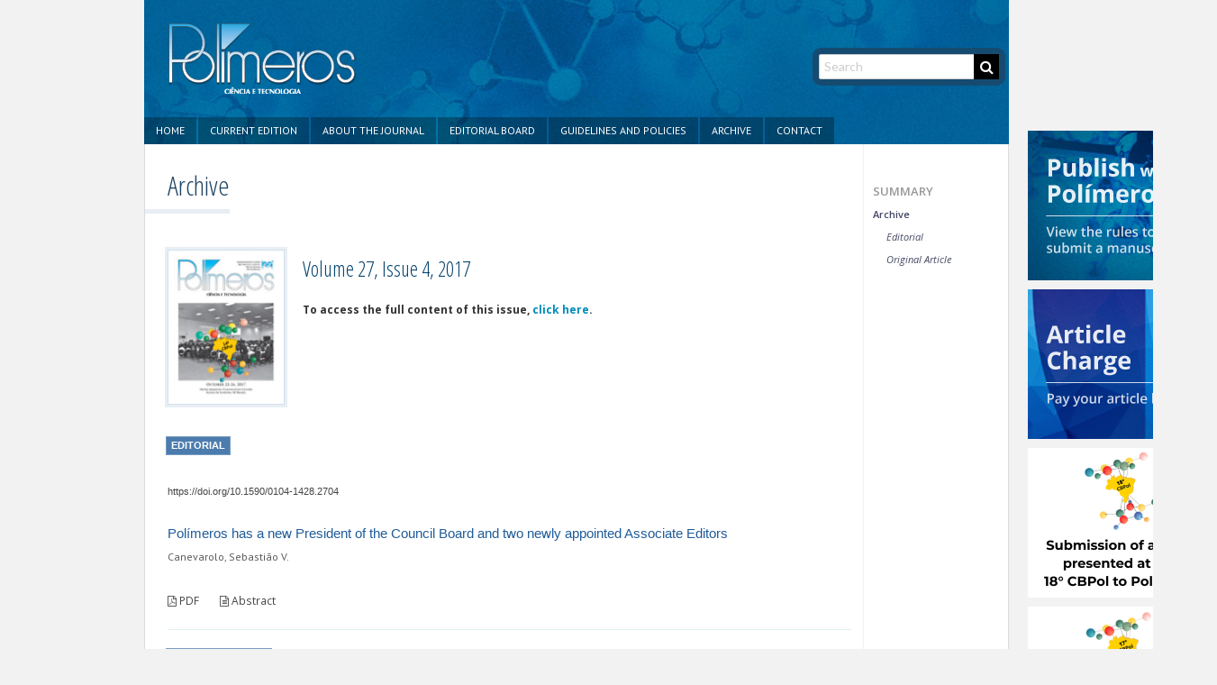

--- FILE ---
content_type: text/html
request_url: https://revistapolimeros.org.br/ed/5b7abe0e0e8825a764896e52
body_size: 13016
content:

<!-- Maintenance Status for IP 18.218.50.226: Unautorized -->
<!-- green -->
<!--[if IE ]><![endif]-->
<!DOCTYPE html>
<!--[if lt IE 7 ]> <html class="no-js ie6" lang="en"> <![endif]--><!--[if IE 7 ]>	<html class="no-js ie7" lang="en"> <![endif]--><!--[if IE 8 ]>	<html class="no-js ie8" lang="en"> <![endif]--><!--[if IE 9 ]>	<html class="no-js lt-ie10" lang="en"> <![endif]--><!--[if (gte IE 9)|!(IE)]><!--> <html class="no-js" lang="en"> <!--<![endif]-->
<html xmlns="http://www.w3.org/1999/xhtml" xml:lang="en" lang="en">
<head>
	
	<meta http-equiv="Content-Type" content="text/html; charset=utf-8" />
	<meta http-equiv="Content-Language" content="en, pt-br" />

<!-- journal->fullname: Polímeros: Ciência e Tecnologia -->
<!-- client->clientID: clt-polimeros -->
						<meta property="og:image" content="http://s3.amazonaws.com/host-client-assets/files/polimeros/logo.png">
			

	<meta property="og:title" content="Polímeros: Ciência e Tecnologia - Volume 27 / Issue 4">
	<meta property="og:description" content="">
	<meta property="og:url" content="http://revistapolimeros.org.br/ed/5b7abe0e0e8825a764896e52">
	<meta property="og:site_name" content="Periodikos">
	<meta property="og:type" content="website">

	<meta name="language" content="en, pt-br" />
<meta name="viewport" content="width=device-width, initial-scale=1.0, maximum-scale=2.0" />
<meta name="google" content="notranslate" />
<link rel="stylesheet" type="text/css" href="https://cdnjs.cloudflare.com/ajax/libs/foundation/5.0.2/css/foundation.min.css" />
<link rel="stylesheet" type="text/css" href="/stylesheets/cubo.css" />
<link rel="stylesheet" type="text/css" href="/stylesheets/app.css?v=1769400525" />
<link rel="stylesheet" type="text/css" href="/stylesheets/scrollActions.css?v=1769400525" />
<link rel="stylesheet" type="text/css" href="/stylesheets/print.css" media="print" />
<link rel="stylesheet" type="text/css" href="https://fonts.googleapis.com/css?family=Open+Sans:400,400italic,600,600italic|Lato:400,900italic,900,700,400italic,700italic,300,300italic|Noto+Serif:700" />
<link rel="stylesheet" type="text/css" href="/javascripts/slick/slick/slick.css" />
<link rel="stylesheet" type="text/css" href="/javascripts/slick/slick/slick-theme.css" />
<script type="text/javascript" src="/assets/6535272a/jquery.min.js"></script>
<script type="text/javascript" src="https://use.fontawesome.com/db230f3d34.js"></script>
<script type="text/javascript" src="https://cdnjs.cloudflare.com/ajax/libs/modernizr/2.8.3/modernizr.min.js"></script>
<title>Polímeros: Ciência e Tecnologia - Volume 27 / Issue 4</title>

	<link rel="icon" href="/images/favicon.ico?v=1" type="image/x-icon">
	<link rel="shortcut icon" href="/images/favicon.ico?v=1" type="image/x-icon">

	<style>h1{color:#00639B !important} #top-article-links li.active {border-bottom: 2px solid #00639B;} h1, h4.active, #articles_list h2, .preview-area .theme-preview h2, .yearBlock a, .yearBlock2 a, .see_all a, #articles-form .ui-state-active a, #header-add-button a, .breadcrumbs a{color: #00639B; font-family:Arial, Arial, Helvetica, sans-serif !important } h2, h3, #articles_list .title a, .journal-content h1, .articles_view span.title, .search_search span.title, .articles_search span.title, .articles_view span.title a , .search_search span.title a, .articles_search span.title a, .articles_view .search_search span.title, .search_search .search_search span.title, .articles_search .search_search span.title, .articles_view .search_search span.title a, .search_search .search_search span.title a, .articles_search .search_search span.title a, section#journal-info .static-information, section#journal-info p, section#journal-info strong, .preview-area .theme-preview .title a, .signin-area span a, .article-type{color: #000000; font-family:Arial, Arial, Helvetica, sans-serif !important } .button, .yearBlock2 h2, #ec-article-actions span.button, #ec-article-actions a.button.split, .ui-tabs .ui-tabs-nav, button.disabled, button[disabled], .button.disabled, .button[disabled], button.disabled:hover, button.disabled:focus, button[disabled]:hover, button[disabled]:focus, .button.disabled:hover, .button.disabled:focus, .button[disabled]:hover, .button[disabled]:focus{background:#00639B; font-family:Arial, Arial, Helvetica, sans-serif !important } .yearBlock h2{color:#00639B !important; font-weight:bold;} .form-info{background:#efefef !important; font-family:Arial, Arial, Helvetica, sans-serif !important } .button:hover{background:darken(#00639B, 5%); font-family:Arial, Arial, Helvetica, sans-serif !important } section#journal-social a:hover{background: #000000; font-family:Arial, Arial, Helvetica, sans-serif !important } #journal-links ul li.active a, #journal-links ul li a:hover{border-bottom:1px solid #00639B;} .scope.home{border-bottom:3px solid #00639B; font-family:Arial, Arial, Helvetica, sans-serif !important } input[type=text]:focus, input[type=email]:focus {border-bottom: 2px solid #00639B !important; font-family:Arial, Arial, Helvetica, sans-serif !important } .languagePicker a, .languagePicker span{border:1px solid #000000; font-family:Arial, Arial, Helvetica, sans-serif !important } #ec-article-actions span.button, #ec-article-actions a.button.split, .yearBlock2 h2{color: #fff !important; font-family:Arial, Arial, Helvetica, sans-serif !important } button.disabled, button[disabled], .button.disabled, .button[disabled] {color:#000000 !important; font-weight:bold !important; font-family:Arial, Arial, Helvetica, sans-serif !important } .client-template-option.active{box-shadow: 0 0 0 5px #00639B; } .template-preview img{box-shadow: 0 0 0 3px #00639B; font-family:Arial, Arial, Helvetica, sans-serif !important }	#featuredArticles, #navigation-header .search-area i.fa.fa-search,	#top-highlight .search-area i.fa.fa-search{	background: #000000;}{border-bottom:2px solid #00639B !important; background:#00639B;} .theme-preview .tabs li.active{border:none !important}</style>		<!--[if (lt IE 9) & (!IEMobile)]><script>document.createElement('header');document.createElement('nav');document.createElement('section');document.createElement('article');document.createElement('aside');document.createElement('footer');</script><link rel="stylesheet" type="text/css" href="/stylesheets/ie.css" /><script src="//cdnjs.cloudflare.com/ajax/libs/html5shiv/3.6.2/html5shiv.js"></script><script src="//s3.amazonaws.com/nwapi/nwmatcher/nwmatcher-1.2.5-min.js"></script><script src="//html5base.googlecode.com/svn-history/r38/trunk/js/selectivizr-1.0.3b.js"></script><script src="//cdnjs.cloudflare.com/ajax/libs/respond.js/1.1.0/respond.min.js"></script><![endif]-->

		<!-- Client Layout optons -->
									<style type="text/css" media="screen"> .row{max-width:960px; } #navigation-header .search-area {position: absolute; right: 0; top: -150px; } #journal_navigation li:last-child{border:none; } #journal_navigation li:last-child a{margin-right: 0; } .preview-button{padding:0;}</style>
			
			
			
							<style>
					@import url('https://fonts.googleapis.com/css?family=Open+Sans|Open+Sans+Condensed:300|PT+Sans');


h1#nav0 {
    display: inline-block;
    font-family: "Open Sans Condensed", sans-serif !important;
    font-size: 30px;
    color: #204464 !important;
    font-weight: normal;
    border-bottom: 5px solid #e8eef4;
    margin: 0px 0 20px -25px !important;
    padding-bottom: 5px;
    padding-left: 25px;
}

h2 {
    font-family: Verdana, Geneva, sans-serif !important;
    margin-top: 10px;
    margin-bottom: 20px;
    font-size: 16px;
    color: #1F5B98;
    font-weight: normal;
}

.static-information ol li, .static-information p, .static-information ul li {
    font-size: 11px!important;
}

div#top-articles-area {
    display: none;
}

body{
	background:#f2f2f2;
}

div#journal-main-area {
    background: #fff;
  	margin-top: -30px;
    padding-top: 25px;
    padding-bottom: 40px;
   	padding-left: 25px;  
 	border-right: 1px solid #f1f1f1;
    border-left: 1px solid #dcdcde;
}

#page-wrapper{
	background:#fff;
    border-bottom: 1px solid #dcdcde;
    border-right: 1px solid #dcdcde;
}

aside#summary-sidebar.fixed {
    background: none !important;
    border-right: 1px solid #dcdcde;
}

#journals-list {
    padding: 0;
}

#download-links, #share-links, #summary-links {
    background: #fff;
}

#journal-info-area {
    right: -35px;
}

#journal-banner{
    height: 160px;
  max-width:960px;
  margin:0 auto;
	background: url(http://s3.amazonaws.com/host-client-assets/files/polimeros/banner.jpg) center center no-repeat;
}

.no-banner {
    padding-right: 25px;
}

/* Header :: Logo */
#journalTitleBox {
    background: none;
    bottom: 36px;
}

.issn-position {
    top: 10px;
  	right:10px;
    color: rgba(255,255,255,0.9);
}

#journal-links {
    background: none;
    margin-top: -44px;
}

/* Navigation Menu :: Links */
#journal-links {
    height: 30px;
  	padding:0;
    background: none;
}

#journal-links ul {
    margin-top: -1px;
    padding-top: 0;
    line-height: 30px;
 	color: white;
    background: none;    
}

#journal-links ul li {
	margin-right: -2px;
  	line-height: 30px;
    height: 30px;
    border-right: none;
}

#journal-links ul li a {
    line-height: 30px;
    height: 30px;
    color: white;
  	margin: 0;
    padding: 0 13px;
  	background-color: rgba(0, 0, 0, 0.3);
    font-family: "PT Sans", sans-serif;
    font-size: 12px !important;
    font-weight: normal;
}

#journal-links ul li.active a {
 	background-color: #fff;
	color:#1F5B98;
    border-bottom: none;    
}

#journal-links ul li a:hover {
 	background-color: rgba(255, 255, 255, 0.1);
	color:#fff;
    border-bottom: none;    
}

#navigation-header .search-area {
  	margin-top: 1px;
    margin-right: 1px;
    border: none;
    box-shadow: none;
}

/*Navigation Menu :: Search*/
#navigation-header .search-area {
    background: none;
}

#shadow-article-actions.fixed {
    background: rgba(255,255,255,0.8);
    border-bottom: 1px solid #ccc;
}

#navigation-header .search-area input {
    padding: 0 5px!important;
    box-shadow: 0px 0px 0px 7px #164b71 !important;
    border: 1px solid #cccccc !important;
    border-radius: 2px;
}

#navigation-header .search-area input:focus {
    box-shadow: 0px 0px 7px 5px #00adff !important;
  	font-size: 13px;
    font-family: inherit !important;
}

#navigation-header .search-area {
    margin-top: 80px;
  	margin-right:10px;
}

.scope.home {
    border-bottom: none;
  	padding-bottom:0;
}

section#journal-home .summary-cover img {
    display: none;
}

.summary-cover .summary-cover-description {
    padding: 0;
}

#articles_list .title a, .articles_view span.title a, .search_search span.title a {
    color: #1f5b98;
    font-size: 17px;
    line-height: 20px;
}

#articles_list .authors, .items .authors, .search_search span.authors {
    color: #5B5B5B;
    font-family: "PT Sans", sans-serif;
    font-size: 13px;
}

span.doi a {
    font-size: 11px;
    color: #444444;
    padding-right: 10px;
    font-family: Arial, Helvetica, sans-serif;
}

#articles_list h2 {
    display: inline-block;
    margin-top: 20px;
    margin-left: -2px;
    padding: 2px 5px;
    font-size: 11px;
    font-weight: bold;
    color: white;
    text-transform: uppercase;
    border: 1px solid #789cc1;
    background: #4c7cad;
    margin-bottom: -15px;
    float: left;
    margin-bottom: 8px;
}

section#journal-previous-area {
    background: #edf2f7;
    border-right: 1px solid #e1e9f1;
}

section#journal-cover img {
    border: 1px solid #d4dfeb;
    box-shadow: 0px 0px 0px 3px #e8eef4;
}

.summary-cover-description h3.summary-ignore {
    font-family: 'Open Sans Condensed', sans-serif !important;
    font-size: 25px;
    color: #1F5B98;
    font-weight: normal;
}

section#articles_list hr {
    display: none;
}

#journal_navigation li.active:first-child a {
    border-left: 1px solid #dcdcde;
}

section#journal-previous-area img {
    border: 1px solid #d4dfeb;
    box-shadow: 0px 0px 0px 2px #d8e2ed;
}

.coverPreview {
    cursor: zoom-in;
    border: 1px solid #666;
    border: 1px solid #d4dfeb;
    -webkit-box-shadow: 0px 0px 0px 3px #e8eef4;
    -moz-box-shadow: 0px 0px 0px 3px #e8eef4;
    box-shadow: 0px 0px 0px 3px #e8eef4;
}

article span.article-type {
    display: inline-block;
    font-family: "Open Sans Condensed", sans-serif !important;
    font-size: 30px;
    color: #204464;
    font-weight: normal;
    border-bottom: 5px solid #e8eef4;
    margin: 20px 0 20px -25px;
    padding-bottom: 30px !important;
    padding-left: 25px !important;
    background: none;
}

article h1#nav0 {
    clear: both;
    width: 100%;
    margin: 0;
    font-family: Verdana, Geneva, sans-serif !important;
    font-weight: normal;
    font-size: 22px;
    color: #204464;
    border: none;
    margin-bottom: 0 !important;
}

article .authors {
    font-style:italic;
  	font-size: 12px;
    margin-top: 0px;
}

#journal-main-area article div, #journal-main-area article p, .static-information div, .static-information p {
    font-size: 12px;
    font-family: Verdana, Geneva, sans-serif;
    color: #4d4d4d;
    line-height: 18px !important;
}

#articles_list .title a, .articles_view span.title a, .search_search span.title a {
    color: #1f5b98;
    font-size: 15px;
    line-height: 20px;
    font-family: Verdana, Geneva, sans-serif !important;
}

#articles_list .authors, .items .authors, .search_search span.authors {
    color: #5B5B5B;
    font-family: "PT Sans", sans-serif;
    font-size: 12px;
}

.summary-cover .summary-cover-description {
    float: none;
}

.summary-cover h1#nav1 {
    font-family: "Open Sans Condensed", sans-serif !important;
    font-size: 23px;
    color: #00416b !important;
    font-weight: normal;
}

#journal-main-area article div, #journal-main-area article p, .static-information div, .static-information p {
    font-size: 11px !important;
    font-family: Verdana, Geneva, sans-serif !important;
    line-height: 18px !important;
}

article h2 {
    font-weight: 700;
    color: #444444;
    font-size: 13px;
}

article span.article-type {
    display: inline-block;
    font-family: "Open Sans Condensed", sans-serif !important;
    font-size: 30px;
    color: #204464 !important;
    font-weight: normal;
    border-bottom: 5px solid #e8eef4;
    margin: 0px 0 20px -25px;
    padding-bottom: 30px !important;
    padding-left: 25px !important;
    background: none;
}

section#journal-previous-area .prev-ed {
    text-align: center;
    font-size: 10px;
    line-height: 14px !important;
}

section#journal-previous-area {
    margin-top: 10px !important;
}

#journals-list {
    min-height: 45vh;
}

#bannersBottomArea {
    padding-bottom: 250px;
    background-color: #f2f2f2;
    z-index: 1;
    position: relative;
}

@media only screen and (max-width: 640px){
  #journal-homeImage-area {
    display: block;
  }
  
	#journal-banner {
    	margin: 0px;
	}
  
	#journalTitleBox {
    	background: none;
        margin-bottom: -20px;
	}
  
 	#journalTitleBox img {
    	background: none;
	}section#journal-previous-area .prev-ed {
    text-align: center;
    font-size: 10px;
    line-height: 14px !important;
}
  
    div#journal-main-area table {
      max-width: 100% !important;
      width: 100% !important;
	}
}

#articles_list .article {
    float: left;
    clear: both;
};
				</style>
			
			                <!-- Google tag (gtag.js) -->
          <script async src="https://www.googletagmanager.com/gtag/js?id=UA-38515298-7"></script>
          <script>
            window.dataLayer = window.dataLayer || [];
            function gtag(){dataLayer.push(arguments);}
            gtag('js', new Date());

            gtag('config', 'UA-38515298-7');
          </script>
							
		
		      		
		<!-- Browser support - Notification Bar -->
		<script>
			var $buoop = {vs:{i:8,f:-8,o:-8,s:8,c:-8},api:4,  reminder: 0, reminderClosed: 1, noclose:true,  text_pt: "<strong>Seu navegador de internet está desatualizado.</strong> <a href=' {up_but}'>Clique aqui para atualizar</a><br /> Atualize seu navegador para obter uma melhor experiência em nosso site. <br /><small>Manter seu navegador atualizado aumenta sua segurança, conforto e melhora a sua experiência e velocidade ao navegar na web</small>"};
			function $buo_f(){
			var e = document.createElement("script");
			e.src = "//browser-update.org/update.min.js";
			document.body.appendChild(e);
			};
			try {document.addEventListener("DOMContentLoaded", $buo_f,false)}
			catch(e){window.attachEvent("onload", $buo_f)}
		</script>
</head>
<body>
<div id="timeout"></div>
<div id="timeoutShadow"></div>






<div id="fb-root"></div>



				
<div id="headlineNewsArea" class="row">
	
<script>
	$(document).ready(function(){
		var newsCounter = $('#headlineNewsArea').find('.headlineNews').length;
		if(newsCounter == 0){
			$('#headlineNewsArea').hide();
		}else{
			$('#headlineNewsArea').css('padding','10px 0');
		}
	});
</script>
</div>

<div id="bannersTopArea">
	
					
			
							<aside class="banners banner-location top client">				</aside>
								    <script>
					    $('body').on('click','.banner-link-top',function(){
					    	var bannerName = $(this).attr('ec-data-bannerName');
					    	console.log(bannerName);
					        ga('send', 'event', 'Banner Top', 'Click on link', bannerName);
					    });
				    </script>
				

			
					    </div>


	
<div class="show-for-print">
	<span class="print-title">Polímeros: Ciência e Tecnologia</span><br />
	<span class="print-url">https://revistapolimeros.org.br/ed/5b7abe0e0e8825a764896e52</span>
</div>

<div id="journal-banner" style="background:url(https://s3.amazonaws.com/host-client-assets/files/polimeros/banner.jpg) center center;">



					<div id="journalTitleBox" class="show-for-small-only">
							<img src="https://s3.amazonaws.com/host-client-assets/files/polimeros/logo.png?time=1769400525" alt="Polímeros: Ciência e Tecnologia">
					</div>
	
	<!-- <div  class="row" >
		<div style="position:relative;">
			<span class="issn-position">
					ISSN 1678-5169 (Electronic)<br /> ISSN 0104-1428 (Printed)			</span>
		</div>
	</div> -->

</div>


	<div id="journals-list" class="white-background bottom-on">
		<div class="row">
		   <div id="page-wrapper" class="medium-12 columns page-edition" style="padding:0;">
		   	
			




									<aside class="banners banner-location left client">				</aside>

				<script>
					$(window).load(function(){
						// Left banners
						if($( window ).width() > 640){
							var bannersLeftWidht = $('.banner-location.left').width()+22;
							var bannerLeftHeight = $('.banner-location.left').height()+10;
							var bannerLeftMaxHeight = $('#journals-list').height();
							$('.banner-location.left').css('left','-'+bannersLeftWidht+'px').css('max-height',bannerLeftMaxHeight+'px').fadeIn();

							if(bannerLeftMaxHeight < bannerLeftHeight){
								bannersLeftWidht = bannersLeftWidht+14;
								$('.banner-location.left').css('left','-'+bannersLeftWidht+'px').css('padding-right','24px').fadeIn();
							}
						}
					});
				</script>

								    <script>
					    $('body').on('click','.banner-link-left',function(){
					    	var bannerName = $(this).attr('ec-data-bannerName');
					    	console.log(bannerName);
					        ga('send', 'event', 'Banner Left', 'Click on link', bannerName);
					    });
				    </script>
				

			
			
			
					    			
					
							<aside class="banners banner-location right client">
							<div class='banner' >
								
						        						        	<a href="https://mc04.manuscriptcentral.com/po-scielo" class="banner-link-right" ec-data-bannerName="submit articles" target="_blank">
						        
						        <img src="http://s3.amazonaws.com/host-client-assets/files/polimeros/banners/banner_5b7eb2d30e88256e21896e51.jpg"   class="banner-polimeros" >
						        </a>					        </div>

					    
							<div class='banner' >
								
						        						        	<a href="http://www.revistapolimeros.org.br/page/articlecharge" class="banner-link-right" ec-data-bannerName="article charge" target="_self">
						        
						        <img src="http://s3.amazonaws.com/host-client-assets/files/polimeros/banners/banner_5b7eb2f80e88256421896e52.jpg"   class="banner-polimeros" >
						        </a>					        </div>

					    
							<div class='banner' >
								
						        						        	<a href="http://www.revistapolimeros.org.br/page/submission-of-articles-presented-at-the-18-cbpol-to-polimeros" class="banner-link-right" ec-data-bannerName="Submission of articles presented at 18º CBPol to Polímeros" target="_blank">
						        
						        <img src="http://s3.amazonaws.com/host-client-assets/files/polimeros/banners/banner_6903d02da953954f0754d0d2.png"   class="banner-polimeros" >
						        </a>					        </div>

					    
							<div class='banner' >
								
						        						        	<a href="http://www.revistapolimeros.org.br/page/submission-of-articles-presented-at-the-17-cbpol-to-polimeros" class="banner-link-right" ec-data-bannerName="Submission of articles presented at the 17° CBPol to Polímeros" target="_blank">
						        
						        <img src="http://s3.amazonaws.com/host-client-assets/files/polimeros/banners/banner_618a7a8fa95395458a47fc64.png"   class="banner-polimeros" >
						        </a>					        </div>

					    				</aside>

				<script>
					$(window).load(function(){
						// Right banners
						if($( window ).width() > 640){
							var bannersRightWidht = $('.banner-location.right').width()+22;
							var bannerRightHeight = $('.banner-location.right').height();
							var bannerRightMaxHeight = $('#journals-list').height();

							$('.banner-location.right').css('right','-'+bannersRightWidht+'px').css('max-height',bannerRightMaxHeight+'px').fadeIn();
							if(bannerRightMaxHeight < bannerRightHeight){
								bannersRightWidht = bannersRightWidht+14;
								$('.banner-location.right').css('right','-'+bannersRightWidht+'px').css('padding-right','24px').fadeIn();
							}
						}
					});
				</script>
								    <script>
					    $('body').on('click','.banner-link-right',function(){
					    	var bannerName = $(this).attr('ec-data-bannerName');
					    	console.log(bannerName);
					        ga('send', 'event', 'Banner Right', 'Click on link', bannerName);
					    });
				    </script>
				
			
			
					    
									<div class="show-for-small"><br /><br /><br /></div>
					<header id="navigation-header">
												<div class="ec-edit-in-place hide-for-small-only" id="journalTitleBox">
															<img src="https://s3.amazonaws.com/host-client-assets/files/polimeros/logo.png?time=1769400525" alt="logo">
							
						</div>
						
						<nav id="journal-links" class="journal-navigation hide-for-small-only" >
							
							<ul class="nav-bar" id="journal_navigation">
<li><a href="/">Home</a></li>
<li><a href="/current">Current Edition</a></li>
<li><a href="/about">About the Journal</a></li>
<li><a href="/board">Editorial Board</a></li>
<li><a href="/instructions">Guidelines and Policies</a></li>
<li><a href="/archive">Archive</a></li>
<li><a href="/contact">Contact</a></li>
</ul>							<form id="searchForm" action="/search?q=&amp;page=&amp;ed=&amp;year=&amp;type=&amp;area=" method="get">
<input type="hidden" value="" name="q" />
<input type="hidden" value="" name="page" />
<input type="hidden" value="" name="ed" />
<input type="hidden" value="" name="year" />
<input type="hidden" value="" name="type" />
<input type="hidden" value="" name="area" />        <!--             <div class="columns journal-selection" style="padding:0; display:none;">
                        <select name="journalID" id="Articles_journalID" style="float:left;">
                            <option value='polimeros' selected='selected'></option>
                        </select>
                                            </div> -->
                    <div class="search-area">
                        <div class="columns search-field" style="padding:0;">
                        <a id="btnSearch" class="btnHeaderSearch"><i class="fa fa-search"></i></a><input placeholder="Search" type="text" value="" name="q" id="q" />                        </div>
                        </form>                    </div> 						</nav>
					</header>
																			<div class="medium-10 columns" id="journal-main-area">

										<section id="articles_list">
						
                 
    <h1 style='margin:0;'>Archive</h1>
<script>
    if($( window ).width() > 640){
        $('body').on('click','.coverPreview', function(){
            var journalName = "Polímeros: Ciência e Tecnologia"
            var volume = $(this).attr('ec-data-vol');
            var issue = $(this).attr('ec-data-issue');
            var year = $(this).attr('ec-data-year');
            var coverPath = $(this).attr('ec-data-previewImg');
            var description = $(this).attr('ec-data-description');
            showCover(journalName, volume, issue, year, coverPath, description);
        });
    }
</script>


     <div class="summary-cover">
        <div class="medium-2 colums">
                        <img src="https://s3.amazonaws.com/host-client-assets/files/polimeros/covers/summary_5b7abe0e0e8825a764896e52.jpg" class="coverPreview" ec-data-previewImg="https://s3.amazonaws.com/host-client-assets/files/polimeros/covers/display_5b7abe0e0e8825a764896e52.jpg" ec-data-vol="27" ec-data-issue="4" ec-data-year="2017" ec-data-description="">
        </div>

                    <div class="medium-10 columns summary-cover-description">
                <br />
                <h1 class="hide-for-small summary-ignore">
                    Volume 27, Issue 4, 2017                </h1>

                <h1 class="show-for-small summary-ignore">
                    27(4), 2017                </h1>
                <div class="cover-description-area">
                    <p><strong>To access the full content of this issue, <a href="https://issuu.com/polimeros/docs/v27n4?fr=sN2NiZDI0MjUxNA" target="_blank">click here</a>.</strong></p>
                </div>
            </div>
            </div>
    <hr />




<!-- TIPOS array(2) {
  [0]=>
  string(9) "Editorial"
  [1]=>
  string(16) "Original Article"
}
 --><h2 id='Editorial' data-ec-summary='Editorial'>Editorial</h2>                                                <div class="article">
                            <div class="articles_view">
                                












                                                                                                <span class='doi'><a href='https://doi.org/10.1590/0104-1428.2704' target='_blank'>https://doi.org/10.1590/0104-1428.2704</a></span><br />                                <span class='articleInfo'></span>                                <span class="title"><a  href="/article/doi/10.1590/0104-1428.2704">Polímeros has a new President of the Council Board and two newly appointed Associate Editors
</a></span>
                                <span class='authors'>Canevarolo, Sebastião V.</span>                                <span class='list_keywords'></span>
                                
                                <div class="summary_quicklinks">
                                    <a href="/article/10.1590/0104-1428.2704/pdf/polimeros-27-4-1.pdf" target="_blank" class="articles_summary_pdf_link" onClick="downloadClick();"><i class="fa fa-file-pdf-o" aria-hidden="true"></i> PDF</a>
                                    
                                    
                                                                            <span class="articles_summary_abstract_link" ec-data-id="5b7c21b60e8825da36896e51" ec-data-field="abstract" ec-data-listlang="original"><i class="fa fa-file-text-o" aria-hidden="true"></i> Abstract</span>
                                        <div class="articles_summary_abstract_content" id="abstract_5b7c21b60e8825da36896e51">
                                            <img class="abstract-load-img" src="/images/show_more.gif" />
                                        </div>
                                                                     </div>
                            </div>
                        </div>

                    <h2 id='Original_Article' data-ec-summary='Original Article'>Original Article</h2>                                                <div class="article">
                            <div class="articles_view">
                                












                                                                                                <span class='doi'><a href='https://doi.org/10.1590/0104-1428.2267' target='_blank'>https://doi.org/10.1590/0104-1428.2267</a></span><br />                                <span class='articleInfo'></span>                                <span class="title"><a  href="/article/doi/10.1590/0104-1428.2267">Nanostructured magnetic alginate composites for biomedical applications
</a></span>
                                <span class='authors'>Bedê, Pedro Marins; Silva, Marcelo Henrique Prado da; Figueiredo, André Bem-Hur da Silva; Finotelli, Priscilla Vanessa</span>                                <span class='list_keywords'></span>
                                
                                <div class="summary_quicklinks">
                                    <a href="/article/10.1590/0104-1428.2267/pdf/polimeros-27-4-267.pdf" target="_blank" class="articles_summary_pdf_link" onClick="downloadClick();"><i class="fa fa-file-pdf-o" aria-hidden="true"></i> PDF</a>
                                    
                                    
                                                                            <span class="articles_summary_abstract_link" ec-data-id="5b7c14f60e8825b505896e53" ec-data-field="abstract" ec-data-listlang="original"><i class="fa fa-file-text-o" aria-hidden="true"></i> Abstract</span>
                                        <div class="articles_summary_abstract_content" id="abstract_5b7c14f60e8825b505896e53">
                                            <img class="abstract-load-img" src="/images/show_more.gif" />
                                        </div>
                                                                     </div>
                            </div>
                        </div>

                                                                    <div class="article">
                            <div class="articles_view">
                                












                                                                                                <span class='doi'><a href='https://doi.org/10.1590/0104-1428.2397' target='_blank'>https://doi.org/10.1590/0104-1428.2397</a></span><br />                                <span class='articleInfo'></span>                                <span class="title"><a  href="/article/doi/10.1590/0104-1428.2397">Green polyurethane synthesis by emulsion technique: a magnetic composite for oil spill removal
</a></span>
                                <span class='authors'>Costa, Raphael Maria Dias da; Hungerbühler, Gabriela; Saraiva, Thiago; Jong, Gabriel De; Moraes, Rafael Silva; Furtado, Evandro Gonçalves; Silva, Fabrício Machado; Oliveira, Geiza Esperandio de; Ferreira, Luciana Spinelli; Souza Junior, Fernando Gomes de</span>                                <span class='list_keywords'></span>
                                
                                <div class="summary_quicklinks">
                                    <a href="/article/10.1590/0104-1428.2397/pdf/polimeros-27-4-273.pdf" target="_blank" class="articles_summary_pdf_link" onClick="downloadClick();"><i class="fa fa-file-pdf-o" aria-hidden="true"></i> PDF</a>
                                    
                                    
                                                                            <span class="articles_summary_abstract_link" ec-data-id="5b7c16f70e8825700d896e56" ec-data-field="abstract" ec-data-listlang="original"><i class="fa fa-file-text-o" aria-hidden="true"></i> Abstract</span>
                                        <div class="articles_summary_abstract_content" id="abstract_5b7c16f70e8825700d896e56">
                                            <img class="abstract-load-img" src="/images/show_more.gif" />
                                        </div>
                                                                     </div>
                            </div>
                        </div>

                                                                    <div class="article">
                            <div class="articles_view">
                                












                                                                                                <span class='doi'><a href='https://doi.org/10.1590/0104-1428.2423' target='_blank'>https://doi.org/10.1590/0104-1428.2423</a></span><br />                                <span class='articleInfo'></span>                                <span class="title"><a  href="/article/doi/10.1590/0104-1428.2423">Thermal degradation of polymer systems having liquid crystalline oligoester segment
</a></span>
                                <span class='authors'>Matroniani, Renato; Wang, Shu Hui</span>                                <span class='list_keywords'></span>
                                
                                <div class="summary_quicklinks">
                                    <a href="/article/10.1590/0104-1428.2423/pdf/polimeros-27-4-280.pdf" target="_blank" class="articles_summary_pdf_link" onClick="downloadClick();"><i class="fa fa-file-pdf-o" aria-hidden="true"></i> PDF</a>
                                    
                                    
                                                                            <span class="articles_summary_abstract_link" ec-data-id="5b7c18430e8825ac11896e56" ec-data-field="abstract" ec-data-listlang="original"><i class="fa fa-file-text-o" aria-hidden="true"></i> Abstract</span>
                                        <div class="articles_summary_abstract_content" id="abstract_5b7c18430e8825ac11896e56">
                                            <img class="abstract-load-img" src="/images/show_more.gif" />
                                        </div>
                                                                     </div>
                            </div>
                        </div>

                                                                    <div class="article">
                            <div class="articles_view">
                                












                                                                                                <span class='doi'><a href='https://doi.org/10.1590/0104-1428.2375' target='_blank'>https://doi.org/10.1590/0104-1428.2375</a></span><br />                                <span class='articleInfo'></span>                                <span class="title"><a  href="/article/doi/10.1590/0104-1428.2375">New technologies from the bioworld: selection of biopolymer-producing microalgae
</a></span>
                                <span class='authors'>Martins, Roberta Guimarães; Gonçalves, Igor Severo; Morais, Michele Greque de; Costa, Jorge Alberto Vieira</span>                                <span class='list_keywords'></span>
                                
                                <div class="summary_quicklinks">
                                    <a href="/article/10.1590/0104-1428.2375/pdf/polimeros-27-4-285.pdf" target="_blank" class="articles_summary_pdf_link" onClick="downloadClick();"><i class="fa fa-file-pdf-o" aria-hidden="true"></i> PDF</a>
                                    
                                    
                                                                            <span class="articles_summary_abstract_link" ec-data-id="5b7c16530e8825c20a896e59" ec-data-field="abstract" ec-data-listlang="original"><i class="fa fa-file-text-o" aria-hidden="true"></i> Abstract</span>
                                        <div class="articles_summary_abstract_content" id="abstract_5b7c16530e8825c20a896e59">
                                            <img class="abstract-load-img" src="/images/show_more.gif" />
                                        </div>
                                                                     </div>
                            </div>
                        </div>

                                                                    <div class="article">
                            <div class="articles_view">
                                












                                                                                                <span class='doi'><a href='https://doi.org/10.1590/0104-1428.2403' target='_blank'>https://doi.org/10.1590/0104-1428.2403</a></span><br />                                <span class='articleInfo'></span>                                <span class="title"><a  href="/article/doi/10.1590/0104-1428.2403">Microalgae biopeptides applied in nanofibers for the development of active packaging
</a></span>
                                <span class='authors'>Gonçalves, Carolina Ferrer; Schmatz, Daiane Angelica; Uebel, Lívia da Silva; Kuntzler, Suelen Goettems; Costa, Jorge Alberto Vieira; Zimmer, Karine Rigon; Morais, Michele Greque de</span>                                <span class='list_keywords'></span>
                                
                                <div class="summary_quicklinks">
                                    <a href="/article/10.1590/0104-1428.2403/pdf/polimeros-27-4-290.pdf" target="_blank" class="articles_summary_pdf_link" onClick="downloadClick();"><i class="fa fa-file-pdf-o" aria-hidden="true"></i> PDF</a>
                                    
                                    
                                                                            <span class="articles_summary_abstract_link" ec-data-id="5b7c178f0e8825da0c896e68" ec-data-field="abstract" ec-data-listlang="original"><i class="fa fa-file-text-o" aria-hidden="true"></i> Abstract</span>
                                        <div class="articles_summary_abstract_content" id="abstract_5b7c178f0e8825da0c896e68">
                                            <img class="abstract-load-img" src="/images/show_more.gif" />
                                        </div>
                                                                     </div>
                            </div>
                        </div>

                                                                    <div class="article">
                            <div class="articles_view">
                                












                                                                                                <span class='doi'><a href='https://doi.org/10.1590/0104-1428.2460' target='_blank'>https://doi.org/10.1590/0104-1428.2460</a></span><br />                                <span class='articleInfo'></span>                                <span class="title"><a  href="/article/doi/10.1590/0104-1428.2460">Modification of thermal and rheological behavior of asphalt binder by the addition of an ethylene-methyl acrylate-glycidyl methacrylate terpolymer and polyphosphoric acid
</a></span>
                                <span class='authors'>Pereira, Gerson da Silva; Morales, Ana Rita</span>                                <span class='list_keywords'></span>
                                
                                <div class="summary_quicklinks">
                                    <a href="/article/10.1590/0104-1428.2460/pdf/polimeros-27-4-298.pdf" target="_blank" class="articles_summary_pdf_link" onClick="downloadClick();"><i class="fa fa-file-pdf-o" aria-hidden="true"></i> PDF</a>
                                    
                                    
                                                                            <span class="articles_summary_abstract_link" ec-data-id="5b7c1cac0e88256a22896e54" ec-data-field="abstract" ec-data-listlang="original"><i class="fa fa-file-text-o" aria-hidden="true"></i> Abstract</span>
                                        <div class="articles_summary_abstract_content" id="abstract_5b7c1cac0e88256a22896e54">
                                            <img class="abstract-load-img" src="/images/show_more.gif" />
                                        </div>
                                                                     </div>
                            </div>
                        </div>

                                                                    <div class="article">
                            <div class="articles_view">
                                












                                                                                                <span class='doi'><a href='https://doi.org/10.1590/0104-1428.00516' target='_blank'>https://doi.org/10.1590/0104-1428.00516</a></span><br />                                <span class='articleInfo'></span>                                <span class="title"><a  href="/article/doi/10.1590/0104-1428.00516">Dynamic mechanical analysis and crystalline analysis of hemp fiber reinforced cellulose filled epoxy composite
</a></span>
                                <span class='authors'>Palanivel, Anand; Veerabathiran, Anbumalar; Duruvasalu, Rajesh; Iyyanar, Saranraj; Velumayil, Ramesh</span>                                <span class='list_keywords'></span>
                                
                                <div class="summary_quicklinks">
                                    <a href="/article/10.1590/0104-1428.00516/pdf/polimeros-27-4-309.pdf" target="_blank" class="articles_summary_pdf_link" onClick="downloadClick();"><i class="fa fa-file-pdf-o" aria-hidden="true"></i> PDF</a>
                                    
                                    
                                                                            <span class="articles_summary_abstract_link" ec-data-id="5b7c1d0a0e8825ae23896e53" ec-data-field="abstract" ec-data-listlang="original"><i class="fa fa-file-text-o" aria-hidden="true"></i> Abstract</span>
                                        <div class="articles_summary_abstract_content" id="abstract_5b7c1d0a0e8825ae23896e53">
                                            <img class="abstract-load-img" src="/images/show_more.gif" />
                                        </div>
                                                                     </div>
                            </div>
                        </div>

                                                                    <div class="article">
                            <div class="articles_view">
                                












                                                                                                <span class='doi'><a href='https://doi.org/10.1590/0104-1428.05316' target='_blank'>https://doi.org/10.1590/0104-1428.05316</a></span><br />                                <span class='articleInfo'></span>                                <span class="title"><a  href="/article/doi/10.1590/0104-1428.05316">Production of biodegradable starch nanocomposites using cellulose nanocrystals extracted from coconut fibers
</a></span>
                                <span class='authors'>Cerqueira, Jamile Costa; Penha, Josenai da Silva</span>                                <span class='list_keywords'></span>
                                
                                <div class="summary_quicklinks">
                                    <a href="/article/10.1590/0104-1428.05316/pdf/polimeros-27-4-320.pdf" target="_blank" class="articles_summary_pdf_link" onClick="downloadClick();"><i class="fa fa-file-pdf-o" aria-hidden="true"></i> PDF</a>
                                    
                                    
                                                                            <span class="articles_summary_abstract_link" ec-data-id="5b7c1dfb0e8825ac20896e7a" ec-data-field="abstract" ec-data-listlang="original"><i class="fa fa-file-text-o" aria-hidden="true"></i> Abstract</span>
                                        <div class="articles_summary_abstract_content" id="abstract_5b7c1dfb0e8825ac20896e7a">
                                            <img class="abstract-load-img" src="/images/show_more.gif" />
                                        </div>
                                                                     </div>
                            </div>
                        </div>

                                                                    <div class="article">
                            <div class="articles_view">
                                












                                                                                                <span class='doi'><a href='https://doi.org/10.1590/0104-1428.15616' target='_blank'>https://doi.org/10.1590/0104-1428.15616</a></span><br />                                <span class='articleInfo'></span>                                <span class="title"><a  href="/article/doi/10.1590/0104-1428.15616">Layer-by-Layer technique employed to construct multitask interfaces in polymer composites
</a></span>
                                <span class='authors'>Vitorino, Luísa Sá; Oréfice, Rodrigo Lambert</span>                                <span class='list_keywords'></span>
                                
                                <div class="summary_quicklinks">
                                    <a href="/article/10.1590/0104-1428.15616/pdf/polimeros-27-4-330.pdf" target="_blank" class="articles_summary_pdf_link" onClick="downloadClick();"><i class="fa fa-file-pdf-o" aria-hidden="true"></i> PDF</a>
                                    
                                    
                                                                            <span class="articles_summary_abstract_link" ec-data-id="5b7c1fba0e8825ba2d896e5a" ec-data-field="abstract" ec-data-listlang="original"><i class="fa fa-file-text-o" aria-hidden="true"></i> Abstract</span>
                                        <div class="articles_summary_abstract_content" id="abstract_5b7c1fba0e8825ba2d896e5a">
                                            <img class="abstract-load-img" src="/images/show_more.gif" />
                                        </div>
                                                                     </div>
                            </div>
                        </div>

                                                                    <div class="article">
                            <div class="articles_view">
                                












                                                                                                <span class='doi'><a href='https://doi.org/10.1590/0104-1428.14916' target='_blank'>https://doi.org/10.1590/0104-1428.14916</a></span><br />                                <span class='articleInfo'></span>                                <span class="title"><a  href="/article/doi/10.1590/0104-1428.14916">Influence of tribological test on the global conversion of natural composites
</a></span>
                                <span class='authors'>Correa, Carlos Eduardo; Zuluaga, Robin; Castro, Cristina; Betancourt, Santiago; Vázquez, Analía; Gañán, Piedad</span>                                <span class='list_keywords'></span>
                                
                                <div class="summary_quicklinks">
                                    <a href="/article/10.1590/0104-1428.14916/pdf/polimeros-27-4-339.pdf" target="_blank" class="articles_summary_pdf_link" onClick="downloadClick();"><i class="fa fa-file-pdf-o" aria-hidden="true"></i> PDF</a>
                                    
                                    
                                                                            <span class="articles_summary_abstract_link" ec-data-id="5b7c1eb50e8825b428896e60" ec-data-field="abstract" ec-data-listlang="original"><i class="fa fa-file-text-o" aria-hidden="true"></i> Abstract</span>
                                        <div class="articles_summary_abstract_content" id="abstract_5b7c1eb50e8825b428896e60">
                                            <img class="abstract-load-img" src="/images/show_more.gif" />
                                        </div>
                                                                     </div>
                            </div>
                        </div>

                                                                    <div class="article">
                            <div class="articles_view">
                                












                                                                                                <span class='doi'><a href='https://doi.org/10.1590/0104-1428.12916' target='_blank'>https://doi.org/10.1590/0104-1428.12916</a></span><br />                                <span class='articleInfo'></span>                                <span class="title"><a  href="/article/doi/10.1590/0104-1428.12916">Effect of concentrations of plasticizers on the sol-gel properties developed from alkoxides precursors
</a></span>
                                <span class='authors'>Kunst, Sandra Raquel; Longhi, Marielen; Beltrami, Lilian Vanessa Rossa; Zini, Lucas Pandolphi; Boniatti, Rosiana; Cardoso, Henrique Ribeiro Piaggio; Vega, Maria Rita Ortega; Malfatti, Célia de Fraga</span>                                <span class='list_keywords'></span>
                                
                                <div class="summary_quicklinks">
                                    <a href="/article/10.1590/0104-1428.12916/pdf/polimeros-27-4-346.pdf" target="_blank" class="articles_summary_pdf_link" onClick="downloadClick();"><i class="fa fa-file-pdf-o" aria-hidden="true"></i> PDF</a>
                                    
                                    
                                                                            <span class="articles_summary_abstract_link" ec-data-id="5b7c1e5f0e8825bd28896e57" ec-data-field="abstract" ec-data-listlang="original"><i class="fa fa-file-text-o" aria-hidden="true"></i> Abstract</span>
                                        <div class="articles_summary_abstract_content" id="abstract_5b7c1e5f0e8825bd28896e57">
                                            <img class="abstract-load-img" src="/images/show_more.gif" />
                                        </div>
                                                                     </div>
                            </div>
                        </div>

                                                                    <div class="article">
                            <div class="articles_view">
                                












                                                                                                <span class='doi'><a href='https://doi.org/10.1590/0104-1428.16016' target='_blank'>https://doi.org/10.1590/0104-1428.16016</a></span><br />                                <span class='articleInfo'></span>                                <span class="title"><a  href="/article/doi/10.1590/0104-1428.16016">Evaluation of Out-of-Autoclave (OOA) epoxy system
</a></span>
                                <span class='authors'>Guilherme, Fernanda; Cassu, Silvana Navarro; Diniz, Milton Faria; Leal, Tanila Penteado de Faria Gonzales; Sanches, Natália Beck; Dutra, Rita de Cássia Lazzarini</span>                                <span class='list_keywords'></span>
                                
                                <div class="summary_quicklinks">
                                    <a href="/article/10.1590/0104-1428.16016/pdf/polimeros-27-4-353.pdf" target="_blank" class="articles_summary_pdf_link" onClick="downloadClick();"><i class="fa fa-file-pdf-o" aria-hidden="true"></i> PDF</a>
                                    
                                    
                                                                            <span class="articles_summary_abstract_link" ec-data-id="5b7c215a0e8825db35896e51" ec-data-field="abstract" ec-data-listlang="original"><i class="fa fa-file-text-o" aria-hidden="true"></i> Abstract</span>
                                        <div class="articles_summary_abstract_content" id="abstract_5b7c215a0e8825db35896e51">
                                            <img class="abstract-load-img" src="/images/show_more.gif" />
                                        </div>
                                                                     </div>
                            </div>
                        </div>

                    
    <script>
<!-- TODO: Mudar para GA4 dataLayer.push() -->
    function downloadClick(){
        dataLayer.push({'event':'PDF'});
    }
    </script>

					</section>
				</div>

								<aside class="medium-2 columns" id="summary-sidebar"   style="max-width:960px !important;"  data-magellan-expedition="fixed">
					<div id="ec-summary" style="max-width: 160px;" class="right ">
						<div id="summary-links">
							<h4>Summary</h4>
							<ul></ul>
						</div>
					</div>
				</aside>
							</div>
		</div>
		
	</div>
		<div id="bannersBottomArea">
			
					
			
			
							<aside class="banners banner-location bottom client">
					        <div class='banner' >
								
						        
						        <img src="http://s3.amazonaws.com/host-client-assets/files/polimeros/banners/banner_5c6c6c520e88259a7ce6163a.png"    >
						        					    	</div>
					    				</aside>
								    <script>
					    $('body').on('click','.banner-link-bottom',function(){
					    	var bannerName = $(this).attr('ec-data-bannerName');
					    	console.log(bannerName);
					        ga('send', 'event', 'Banner Bottom', 'Click on link', bannerName);
					    });
				    </script>
				
					    		</div>
	<script>
		$(document).ready(function($){
			// console log
			var isGuest = "false";
			var isOwner = "false";
			var jName = "Polímeros: Ciência e Tecnologia";
			var userName = "";
			journalConsoleLog(isGuest, isOwner, jName, userName);
		});
	</script>
	<script>
$(window).load(function() {
	drawSummary();
});
</script>


<footer id="site-footer" class="site-footer">
	<div class="row" style="position:relative;">
		<div class="row">
			<div class="medium-6 small-12 columns">
				<nav class="nav-footer">
					
					<ul class="nav-bar" id="journal_navigation">
<li class="home-footer-link"><a href="/">Home</a></li>
<li class="current-footer-link"><a href="/current">Current Edition</a></li>
<li class="about-footer-link"><a href="/about">About the Journal</a></li>
<li class="board-footer-link"><a href="/board">Editorial Board</a></li>
<li class="instructions-footer-link"><a href="/instructions">Guidelines and Policies</a></li>
<li class="archive-footer-link"><a href="/archive">Archive</a></li>
<li class="contact-footer-link"><a href="/contact">Contact</a></li>
<li class="browse-footer-link"><a href="/journal/polimeros/browse">Browse by date</a></li>
</ul>				</nav>
			</div>

			<div class="medium-3 columns footer-search-area">
				<form id="footerSearch" action="/search?q=&amp;page=&amp;ed=&amp;year=&amp;type=&amp;area=" method="get">
<input type="hidden" value="" name="q" />
<input type="hidden" value="" name="page" />
<input type="hidden" value="" name="ed" />
<input type="hidden" value="" name="year" />
<input type="hidden" value="" name="type" />
<input type="hidden" value="" name="area" />                    <input type="hidden" value=polimeros name="journalID">
                    <div class="columns search-field" style="padding:0;">
                    <a id="btnSearchMobile" class="btnHeaderSearch" style="margin-top:10px; border-radius: 0 5px 5px 0; display: block; background: white; float: right; margin-right: 10px; padding: 9px 10px 8px 10px;"><i class="fa fa-search"></i></a><input style="font-size:14px; height: 32px; margin-top:10px; border-radius: 5px 0 0 5px; float: left; width: 196px; margin-left: 10px; padding:5px !important; line-height: 16px;" placeholder="Search" type="text" value="" name="q" id="q" />                    </div>
                </form>                <hr style="color:#ccc; background:#ccc; border-color:#ccc;"/>

                <script>
                    $("#btnSearchMobile").click(function(){
                        $('#footerSearch').submit();
                    });
                </script>
                				<br /><br />
				    <section id="journal-social">
					<a title="Facebook" href="http://www.facebook.com/revistapolimeros" target="_blank"><i class="fa fa-facebook"></i></a>
		
					<a title="Twitter" href="http://www.twitter.com/polimerosct" target="_blank"><i class="fa fa-twitter"></i></a>
		
		
					<a title="Instagram" href="http://www.instagram.com/revistapolimeros" target="_blank"><i class="fa fa-instagram"></i></a>
		
		
			</section>
    			</div>
		</div>
	</div>
</footer>

<div class="copyright-notes">
	<div class="row footer-information">

		<div class="smallprints">
			<div style="float:right;">
				1678-5169 (Electronic) 0104-1428 (Printed)			</div>
			<strong>Polímeros: Ciência e Tecnologia</strong> <span class="copyright-text">©2026 All rights reserved.</span>
		</div>
	</div>
</div>

	
			
			<div id="footer-logo" class="logo-site">
				<a href="http://www.periodikos.com.br" target="_blank"><img src="/images/periodikos-footer.png" alt="logo"></a>
			</div>

		


	






<div id="mobile-top-bar" class="show-top">
<h1 id="mobile-top-JournalName">Polímeros: Ciência e Tecnologia</h1>
</div>

<div id="mobile-menu-area">
	<nav class="ecMobile_actions">
				<button id="mobile-menu-button" class="show-top"><i class="fa fa-bars"></i> </button>



											<form id="testeFORM" action="/search?q=&amp;page=&amp;ed=&amp;year=&amp;type=&amp;area=" method="get">
<input type="hidden" value="" name="q" />
<input type="hidden" value="" name="page" />
<input type="hidden" value="" name="ed" />
<input type="hidden" value="" name="year" />
<input type="hidden" value="" name="type" />
<input type="hidden" value="" name="area" />                    <input type="hidden" value=polimeros name="journalID">
                    <div class="columns search-field" style="padding:0;">
                    <a id="btnSearchMobile" class="btnHeaderSearch" style="margin-top:10px; border-radius: 0 5px 5px 0; display: block; background: white; float: right; margin-right: 10px; padding: 9px 10px 8px 10px;"><i class="fa fa-search"></i></a><input style="font-size:14px; height: 32px; margin-top:10px; border-radius: 5px 0 0 5px; float: left; width: 196px; margin-left: 10px; padding:5px !important; line-height: 16px;" placeholder="Search" type="text" value="" name="q" id="q" />                    </div>
                </form>                <hr style="color:#ccc; background:#ccc; border-color:#ccc;"/>

                <script>
                    $("#btnSearchMobile").click(function(){
                        $('#testeFORM').submit();
                    });
                </script>
                				
				<nav id="journal-links-mobile" class="medium-12 columns journal-navigation">
					
					<ul class="nav-bar" id="journal_navigation">
<li><a href="/">Home</a></li>
<li><a href="/current">Current Edition</a></li>
<li><a href="/about">About the Journal</a></li>
<li><a href="/board">Editorial Board</a></li>
<li><a href="/instructions">Guidelines and Policies</a></li>
<li><a href="/archive">Archive</a></li>
<li><a href="/contact">Contact</a></li>
</ul>				</nav>
						</nav>
</div>

<div id="mobile-bottom-bar" class="show-bottom">
	<nav>
			<button id="mobile-share-button" data-target="#mobile-share-area" class=" small-6 columns"><i class="fa fa-share-alt small-3"></i></button>
		<button id="mobile-page-button" data-target="#mobile-page-area"class=" small-6 columns"><i class="fa fa-list"></i></button>


		</nav>
</div>

	<div id="mobile-share-area">
		<div class="area-label"><span>Share this page</span></div>
		<nav class="ecMobile_actions">
			<ul>
                <li><a href="https://plus.google.com/share?url=http://revistapolimeros.org.br/ed/5b7abe0e0e8825a764896e52" target="_blank" title="Share on Google+"><img src="/images/social_icons/icon.gplus.16.png" width="16" height="16" alt="Google+"> Google+</a></li>
                <li><a href="http://www.facebook.com/share.php?u=http://revistapolimeros.org.br/ed/5b7abe0e0e8825a764896e52&amp;t=Polímeros: Ciência e Tecnologia - Volume 27 / Issue 4" target="_blank" title="Share on Facebook"><img src="/images/social_icons/icon.fb.16.png" width="16" height="16" alt="Facebook"> Facebook</a></li>
                <li><a href="http://twitter.com/intent/tweet?text=Polímeros: Ciência e Tecnologia - Volume 27 / Issue 4+&amp;url=http://revistapolimeros.org.br/ed/5b7abe0e0e8825a764896e52" target="_blank" title="Share on Twitter" id="twitter-share-link"><img src="/images/social_icons/icon.twtr.16.png" width="16" height="16" alt="Twitter"> Twitter</a></li>
                <li><a target="blank" href="mailto:?body=http://revistapolimeros.org.br/ed/5b7abe0e0e8825a764896e52" title="Email this page"><img src="/images/social_icons//icon.email.16.png" width="16" height="16" alt="Email"> Email</a></li>
			</ul>
		</nav>
	</div>

<div id="mobile-page-area">
	<div class="area-label"><span>Page Sections</span></div>
	<nav class="ecMobile_actions">
		<ul></ul>
	</nav>
</div>
<button id="bigScreen-go-top"><i class="fa fa-chevron-circle-up hide-for-small"></i> <i class="fa fa-chevron-up show-for-small"></i></button>
<div class="joyride-modal-bg-custom"></div>
<div id="journalID-helper" style="display:none;"></div>

<script type="text/javascript" src="https://cdnjs.cloudflare.com/ajax/libs/foundation/5.0.2/js/foundation.min.js" ></script>


<!--<script type="text/javascript" src="/bower_components/foundation/js/foundation/foundation.joyride.js" ></script>-->
<script type="text/javascript" src="/javascripts/site.js?v=1769400525" ></script>
<!--[if (lt IE 9) & (!IEMobile)]><script type="text/javascript" src="/javascripts/rem.min.js"></script><![endif]-->
<script type="text/javascript" src="/javascripts/scrollActions.js?v=1769400525" ></script>

<script type="text/javascript" src="/javascripts/slick/slick/slick.min.js" ></script>


<script>
	//setting baseURL var to be used at site.js
	var yiiBaseURL ="";
	var userID = "revista@abpol.org.br";
	var clientMongoID = "";
	var userPreview = "";
	var userJournal = "";
	var currentLanguage = "en";
	var hasDomain = "1";
	setPHPVars(yiiBaseURL, userID, clientMongoID, userPreview, userJournal, currentLanguage, hasDomain);

	$('body').on('click', '.delete-article', function(event){
		var alertTitle = "Do you wish to delete?";
	    var alertYes = "Yes";
	    var alertNo = "No";
	    var alertDeleted = "Deleted!";
	    var alertDeletedMsg = "Successfully Removed.";
	    var clickedElementHref = $(this).attr('href');
	    $('#site-footer').hide();
	    event.preventDefault();

	    swal({
	  		title: alertTitle,
			// text: alertText,
			type: "warning",
			showCancelButton: true,
			confirmButtonColor: "#DD6B55",
			confirmButtonText: alertYes,
			cancelButtonText: alertNo,
			closeOnConfirm: false,
			closeOnCancel: true,
			showLoaderOnConfirm: true
	  	}, function(isConfirm){
	  		if (isConfirm) {
	  			swal(alertDeleted, alertDeletedMsg, "success");
	  			setTimeout(function(){
					window.location.href = clickedElementHref;
	  			}, 1000);

	  		} else {
	  			$('#site-footer').show();
	  			event.preventDefault();
	  		}
	  	});
	});

	// Idea ---- use LOCAL STORAGE to from time to time SYNC multiple opened windows.
	var isUserGuest = "1";
	$(window).load(function(){
		localStorage.wID = "";
		window.windowID = Date.now().toString();
		localStorage.wID = window.windowID;

		if(($(window).width()) > 640 && ("1" == 0)){
			$('body').on('click','#refresh-timeout', function(){
				refreshTimeout("-1769400525");
				$("#timeout").html(textSession + localStorage.newTime + textMinutes).css({'background':'white', 'color':'black'});
				localStorage.adminTimeout = 1800;
				date.setSeconds(localStorage.adminTimeout); // specify value for SECONDS here
				localStorage.newTime = date.toISOString().substr(14, 5);
			});

			if(isUserGuest != 1){
				window.timeout = "";
			 	var timeoutOrange = window.timeout/2;
				var timeoutRed = window.timeout/3;
				localStorage.adminTimeout = window.timeout;

				if(window.currentLanguage == "pt"){
					var textSession = "Tempo restante da sua sessão: <strong>";
					var textMinutes = " minutos</strong>";
					var textClosedSession = "<strong>Sessão Finalizada - Para continuar, realize um novo login</strong>";
					var textRefreshSession = ' (Clique <strong id="refresh-timeout">aqui</strong> para atualizar)';

				}else{
					var textSession = "Remaining time in current session: <strong>";
					var textMinutes = " minutes</strong>";
					var textClosedSession = "<strong>Session Closed - Need to login again</strong>";
					var textRefreshSession = ' (Click <strong id="refresh-timeout">here</strong> to refresh)';
				}

				setInterval(function(){
					var date = new Date(null);
					date.setSeconds(localStorage.adminTimeout); // specify value for SECONDS here
					localStorage.newTime = date.toISOString().substr(14, 5);

	    			if(localStorage.adminTimeout <= 0){
						$("#timeout").html(textClosedSession).css('background','red');

					}else if(localStorage.adminTimeout > timeoutOrange){
						$("#timeout").html(textSession + localStorage.newTime + textMinutes).css({'background':'white', 'color':'#666'});

					}else if(localStorage.adminTimeout <= timeoutOrange && localStorage.adminTimeout > timeoutRed){
						$("#timeout").html(textSession + localStorage.newTime + textMinutes).css({'background':'orange', 'color':'white'});

					}else if(localStorage.adminTimeout <= timeoutRed){
						$("#timeout").html(textSession + localStorage.newTime + textMinutes + textRefreshSession).css({'background':'red','color':'white'});

					}else{
						$("#timeout").html(textSession + localStorage.newTime + textMinutes);
					}

					if(localStorage.wID == ""){
						localStorage.wID = window.windowID;
					}

					if(localStorage.wID == window.windowID){
						localStorage.adminTimeout = localStorage.adminTimeout-1;
						window.timeout = window.timeout-1;
					}else{
						// console.log('false');
					}

			    }, 1000);
			}
		}

		window.onbeforeunload = function(){
		   localStorage.wID = "";
		}


		if(("1" == 1)){
			if($('.ecMobile_actions ul').is(':empty')){
				$('#mobile-page-button').hide();
				$('#mobile-share-button').css('width','100%');
			}
		}

		// if($('#ec-summary ul').is(':empty')){
		// 	console.log("Empty!");
		// 	$('#ec-article-actions').style('display', 'none','important');
		// 	$('#shadow-article-actions').style('display', 'none','important');
		// }
	})

	$(document).ready(function(){
		$('.periodikos-slide').slick({
			slide: 'div',
			arrows: true,
			autoplay:true,
			autoplaySpeed:5000,
			speed: 1500
		});
	});
</script>

</body>
</html>

